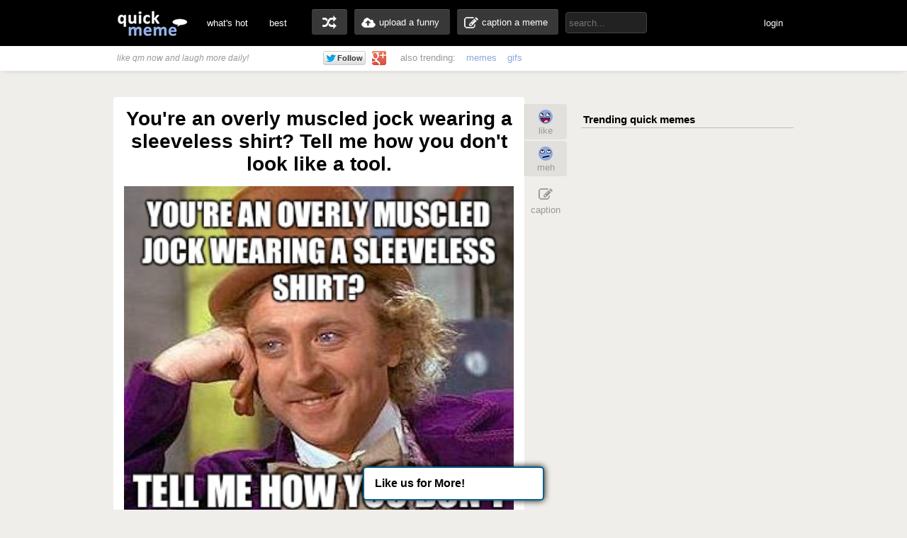

--- FILE ---
content_type: text/html; charset=UTF-8
request_url: http://www.quickmeme.com/meme/3psjh4
body_size: 9841
content:
<!DOCTYPE html>
<html lang="en">
<head>
	<meta http-equiv="Content-Type" content="text/html; charset=utf-8" />
	<title>You're an overly muscled jock wearing a sleeveless shirt? Tell me how you don't look like a tool. - Condescending Wonka - quickmeme</title>
	<link rel="canonical" href="http://www.quickmeme.com/meme/3psjh4"/>
	<link rel="shortcut icon" href="/favicon.ico"> 
	<meta name="title" content="You're an overly muscled jock wearing a sleeveless shirt? Tell me how you don't look like a tool. - Condescending Wonka - quickmeme" />
	<meta name="keywords" content="quickmeme, memegenerator, funny memes, reaction gifs, gifs, humor, make a meme, caption a image, funny pictures" /> 
	<meta name="description" content="You're an overly muscled jock wearing a sleeveless shirt? Tell me how you don't look like a tool.  Condescending Wonka"/>
	<meta name="twitter:site" content="@quickmeme"/>
	<meta name="twitter:card" content="photo"/>
	<meta name="twitter:image" content="http://www.quickmeme.com/img/a3/a3bef0e3bb3d693241f52fba5081330cf56cb4961e5ad8607d021ad74523f34d.jpg" />
    
	<meta property="fb:app_id" content="209730519090546" />
	<meta property="og:site_name" content="quickmeme"/>
	<meta property="og:type" content="quickmemeapp:meme"/> 
	<meta property="og:url" content="http://www.quickmeme.com/meme/3psjh4"/>
	<meta property="og:image" content="http://www.quickmeme.com/img/a3/a3bef0e3bb3d693241f52fba5081330cf56cb4961e5ad8607d021ad74523f34d.jpg" />
	<meta property="og:title" content="You&#39;re an overly muscled jock wearing a sleeveless shirt? Tell me how you don&#39;t look like a tool."/>
	<meta property="og:description" content="Click to Enlarge... write a comment or recaption!"/>
	<meta http-equiv="X-UA-Compatible" content="IE=9" />
    
	<link href="/css/main.css" rel="stylesheet"/>	 

	<script src="/js/jquery.js"></script>
	<script src="/js/qm4.js"></script>
	<script>
		$.ajax({
			url: 'http://www.quickmeme.com/tracker/view/3psjh4',
			cache: false,
			async: false
		});
	</script>
    
    <!-- begin header include -->
    <!-- begin header insert -->

<!-- Google tag (gtag.js) -->
<script async src="https://www.googletagmanager.com/gtag/js?id=G-QEFGDX0XPK"></script>
<script>
  window.dataLayer = window.dataLayer || [];
  function gtag(){dataLayer.push(arguments);}
  gtag('js', new Date());

  gtag('config', 'G-QEFGDX0XPK');
</script>
<!-- end header insert -->

    <!-- end header include -->
    
    
        <script type="text/javascript">
  window._taboola = window._taboola || [];
  _taboola.push({article:'auto'});
  !function (e, f, u) {
    e.async = 1;
    e.src = u;
    f.parentNode.insertBefore(e, f);
  }(document.createElement('script'),
  document.getElementsByTagName('script')[0],
  'http://cdn.taboola.com/libtrc/quickmeme-quickmeme/loader.js');
</script>
    
    <style>
#slidebox{
    width:330px;
    height:155px;
    padding:10px;
    background-color:#fff;
    border-top:4px solid #FFBF00;
    position:fixed;
    bottom:0px;
    right:-430px;
    -moz-box-shadow:-2px 0px 5px #aaa;
    -webkit-box-shadow:-2px 0px 5px #aaa;
    box-shadow:-2px 0px 5px #aaa;
}
#slidebox p, a.more{
    font-size:11px;
    text-transform:uppercase;
    font-family: Arial,Helvetica,sans-serif;
    letter-spacing:1px;
    color:#555;
}
a.more{
    cursor:pointer;
    color:#E28409;
}
a.more:hover{
    text-decoration:underline;
}
#slidebox h2{
    color:#333;
    font-size:18px;
    margin:10px 20px 10px 0px;
}
a.close{
    background:transparent url(/images/close.gif) no-repeat top left;
    width:13px;
    height:13px;
    position:absolute;
    cursor:pointer;
    top:10px;
    right:10px;
}
a.close:hover{
    background-position:0px -13px;
}
</style>

   
</head>
<body>

<!-- <div class="tonewqmmenu" style="display: block;width: 100%;height: 65px;z-index: 3000;position: relative;margin: 0px;top: 0px;">
</div>
<div class="tonewqm" style="display: block;width: 100%;height: 5000px;background: #222;z-index: 3000;position: relative;margin: 0px;top: 0px; opacity: .85;">
</div> -->

	<!-- begin top nav bar-->
	<div id="top-nav">
		<div class="main-nav">
		<h1><a href="/">quickmeme: all your memes, gifs &amp; funny pics in one place</a></h1>
		<div class="menu-items">
			<ul>
			<li><a href="/">what's hot</a></li>
		    <li><a href="/new" class="new">new</a></li>
		    <li><a href="/top">best</a></li>
		</ul>
		</div>
	    <div class="user-functions">
		<ul>
        	<li><a href="/random" class="random-meme" title="randomize">random memes</a></li>
			<li><a href="/submit" class="upload-meme"><span>upload a funny</span></a></li>
            <li><a href="/caption" class="make-meme"><span>caption a meme</span></a></li>
		</ul>
	    </div>
	    <div class="nav-search">
		<form id="search" name="search" action="/search" method="GET" role="search" class="navbar-search">		  
			<input id="searchwords" placeholder="search..." class="search-query" name="searchwords" type="text">
		</form>
	    </div>
	    <div class="menu-items user-login">
			<ul>
			<li id="shownsfw"><a href="javascript:void(0)" onClick="toggleNSFW();" id="shownsfwlink">show NSFW</a></li>
			<li id="fblogin"><a href="javascript:void(0)" onClick="doLogin();" id="fbloginlink">login</a><a href="javascript:void(0)" id="fblogintext" style="display:none;"></a></li>
		</ul>
		</div>
	    
	    <div class="clear"></div>
	</div>
	</div>
	<!-- end top nav bar-->
    
    <!-- begin sub-nav bar-->
    <div class="sub-navbar">
	<div class="sub-navwrap">
    	<div class="social-block">
			<h3><i>like qm now and laugh more daily!</i></h3>
			<div class="follow-fb"><iframe src="//www.facebook.com/plugins/like.php?href=http%3A%2F%2Ffacebook.com%2Fquickmeme&amp;send=false&amp;layout=button_count&amp;width=95&amp;show_faces=false&amp;font&amp;colorscheme=light&amp;action=like&amp;height=21&amp;appId=209730519090546" scrolling="no" frameborder="0" style="border:none; overflow:hidden; width:95px; height:21px;" allowTransparency="true"></iframe></div>
			<div class="follow-twt"><iframe allowtransparency="true" frameborder="0" scrolling="no" src="https://platform.twitter.com/widgets/follow_button.1370380126.html#_=1370596522663&amp;id=twitter-widget-0&amp;lang=en&amp;screen_name=quickmeme&amp;show_count=false&amp;show_screen_name=false&amp;size=m" class="twitter-follow-button twitter-follow-button" title="Twitter Follow Button" data-twttr-rendered="true" style="width: 159px; height: 20px;"></iframe></div>
			<div class="follow-g"><a href="https://plus.google.com/+quickmeme" class="follow-gplus" target="_blank"></a></div>
		</div>
		<div class="sub-heading">
		<ul>
			<li><span>also trending:</span></li>
            <li><a href="/memes">memes</a></li>
            <li><a href="/gifs">gifs</a></li>
			
		</ul>
		<div class="fade"><a href="/memes" class="more-cats">view more &raquo;</a></div>
		</div>
	</div>
    </div> 
    <!-- end sub-nav bar-->    

	<!-- begin main content-->
    <div id="container">
		<div class="page-content">
        <div class="adinsert" style="padding-top:15px;">
        	
<div id="taboola-above-article-thumbnails"></div>
<script type="text/javascript">
  window._taboola = window._taboola || [];
  _taboola.push({
    mode: 'thumbs-b',
    container: 'taboola-above-article-thumbnails',
    placement: 'Above Article Thumbnails',
    target_type: 'mix'
  });
</script>
			
        </div>
			<div class="post-wrap">
				<div class="view-meme">
					<div class="viewpost post" id="post-224720536" style="position:relative;">
						<!-- begin post header -->
						<div class="post-header" style="position:relative;">
							<h2 class="viewpost-title">You're an overly muscled jock wearing a sleeveless shirt? Tell me how you don't look like a tool.</h2>
							
						</div>
						<!-- end post header -->
						<div class="img-holder">
							<img id="post-image-3psjh4" class="viewpost-image" src="http://www.quickmeme.com/img/a3/a3bef0e3bb3d693241f52fba5081330cf56cb4961e5ad8607d021ad74523f34d.jpg" alt="You're an overly muscled jock wearing a sleeveless shirt? Tell me how you don't look like a tool. - You're an overly muscled jock wearing a sleeveless shirt? Tell me how you don't look like a tool.  Condescending Wonka">
						</div>
                        
                        
						<div class="recaption-wrap">
							<a href="/caption#id=45659&ext=jpg" class="recaption-button">
								<span>add your own caption</span>
							</a>
						</div>
						

	<div class="viewpost-info" style="height: 76px;background: url(/images/sharearrow2.png) no-repeat 30px 45px;">
    	<div class="sharecounts">
        	<p><strong>151</strong> shares</p>
        </div>
        <div class="share-buttons" style="margin-left:10px;">
        </div>

	</div>

        <div style="text-align: left;width: 550px;margin: 20px auto 0px;">         
                <div id="taboola-below-article-thumbnails"></div>
<script type="text/javascript">
  window._taboola = window._taboola || [];
  _taboola.push({
    mode: 'thumbs-a',
    container: 'taboola-below-article-thumbnails',
    placement: 'Below Article Thumbnails',
    target_type: 'mix'
  });
</script>
		</div> 
        
        
                        
                        
						<div class="float-wrap" style="position:absolute;">
							<div class="action-box">
								<div class="vote-buttons">
									<ul>
										<li><a href="javascript:void(0)" class="voteup" id="voteup3psjh4" onClick="voteLike('3psjh4');"><span>like</span></a></li>
										<li><a href="javascript:void(0)" class="votedown" id="votedown3psjh4" onClick="voteMeh('3psjh4');"><span>meh</span></a></li>
									</ul>
								</div>
								<div class="share-actions">
									<ul>
	
										<li><a href="/caption#id=45659&ext=jpg" class="create-button"><span>caption</span></a></li>
                                        <!--<li style="padding-top: 5px;height: 60px;padding-bottom: 5px;">
										<a href="/meme/" style="background: url(/images/buttonsnext.png) -50px 0 no-repeat;position: absolute;z-index: 100;width: 60px;height: 60px;left: -30px;"></a>
										<a href="/meme/" style="background: url(/images/buttonsnext.png) no-repeat;position: absolute;width: 50px;height: 60px;left: -596px;"></a>
										</li>-->
									</ul>
									<script>isLiked('3psjh4'); isMehed('3psjh4');</script>
								</div>
							</div>
						</div>
					</div>



			</div>
            
            	
				<div id="posts">
					
                    
                    
                    
						
                        <!-- begin insert -->

<!-- end insert -->

						
					
                    
                    
                    
						
					<div class="post" id="post-191829872">
	<!-- begin post header -->
	<div class="post-header" style="position:relative;">
		<h2 class="post-title"><a href="/meme/367kvk">Oh, you're condescending and witty on the internet? I bet that confidence translates well into the real world</a></h2>
	</div>
	<!-- end post header -->

	
	<a href="/meme/367kvk">
	
		<div class="img-holder">
			<img id="post-367kvk" class="post-image" src="http://www.quickmeme.com/img/a4/a4c77d969d21df30bb8c0e453ad5fd0accd033a2db2f4de8587efeb33308ba84.jpg" alt="Oh, you're condescending and witty on the internet? I bet that confidence translates well into the real world  ">
			
		</div>
	</a>

	
	<div class="recaption-wrap">
		<a href="/caption#id=45659&ext=jpg" class="recaption-button">
			<span>add your own caption</span>
		</a>
	</div>
	

	<div class="post-info">
    	<div class="sharecounts">
        	<p><strong>993,593</strong> shares</p>
        </div>
        <div class="share-buttons">
			<ul>
				<!--<li>
            		<a class="shareonfb" onClick="window.open (this.href, 'child', 'height=400,width=665,scrollbars'); return false" href="https://www.facebook.com/sharer/sharer.php?u=http://www.quickmeme.com/meme/367kvk" target="_blank">Share on Facebook</a>
				</li>
            	<li>
            		<a class="shareontwit" href="http://twitter.com/home?status=Oh, you're condescending and witty on the internet? I bet that confidence translates well into the real world http://www.quickmeme.com/meme/367kvk via @quickmeme" onclick="javascript:window.open(this.href,'', 'menubar=no,toolbar=no,resizable=yes,scrollbars=no,height=400,width=665');return false;">Share on Twitter</a>
           	 	</li>
            	<li>
            		<a class="shareongp" href="https://plus.google.com/share?url=http://www.quickmeme.com/meme/367kvk" onclick="javascript:window.open(this.href,'', 'menubar=no,toolbar=no,resizable=yes,scrollbars=yes,height=600,width=600');return false;">Share on Google Plus</a>
            	</li>
            	<li>
            		<a class="shareonpin" href="http://pinterest.com/pin/create/button/?url=http://www.quickmeme.com/meme/367kvk&media=http://www.quickmeme.com/img/a4/a4c77d969d21df30bb8c0e453ad5fd0accd033a2db2f4de8587efeb33308ba84.jpg&description=Oh, you&#39;re condescending and witty on the internet? I bet that confidence translates well into the real world" onclick="javascript:window.open(this.href,'', 'menubar=no,toolbar=no,resizable=yes,scrollbars=no,height=400,width=665');return false;">Share on Pinterest</a>
            	</li>-->
                	
			</ul>
        </div>
        <div class="cat-info">
        	<ul>
           		<li>
					<a href="/memes/Condescending-Wonka">
					<span>Condescending Wonka</span>
					</a>
				</li>
            </ul>
        </div>
	</div>
	<div class="float-wrap">
		<div class="action-box">
			<div class="vote-buttons">
				<ul>
					<li><a href="javascript:void(0)" class="voteup" id="voteup367kvk" onClick="voteLike('367kvk');"><span>like</span></a></li>
					<li><a href="javascript:void(0)" class="votedown" id="votedown367kvk" onClick="voteMeh('367kvk');"><span>meh</span></a></li>
				</ul>
				<script>isLiked('367kvk'); isMehed('367kvk');</script>
			</div>
			<div class="share-actions">
				<ul>
					
				</ul>
			</div>
		</div>
	</div>
</div>

                    
					
                    
                    
                    
						
                        <!-- begin insert -->

<!-- end insert -->

						
					
                    
                    
                    
						
					<div class="post" id="post-192374256">
	<!-- begin post header -->
	<div class="post-header" style="position:relative;">
		<h2 class="post-title"><a href="/meme/36j8xc">Oh, you're not voting for Obama? I'm sure he'll be really upset that he can't count on the sixteen-year-old vote.</a></h2>
	</div>
	<!-- end post header -->

	
	<a href="/meme/36j8xc">
	
		<div class="img-holder">
			<img id="post-36j8xc" class="post-image" src="http://www.quickmeme.com/img/6a/6ad0dbfd1617023b794dc14554fe929a4ea70ebd3a66dfb418c7fd0a6e0f26c5.jpg" alt="Oh, you're not voting for Obama? I'm sure he'll be really upset that he can't count on the sixteen-year-old vote.  ">
			
		</div>
	</a>

	
	<div class="recaption-wrap">
		<a href="/caption#id=45659&ext=jpg" class="recaption-button">
			<span>add your own caption</span>
		</a>
	</div>
	

	<div class="post-info">
    	<div class="sharecounts">
        	<p><strong>769,010</strong> shares</p>
        </div>
        <div class="share-buttons">
			<ul>
				<!--<li>
            		<a class="shareonfb" onClick="window.open (this.href, 'child', 'height=400,width=665,scrollbars'); return false" href="https://www.facebook.com/sharer/sharer.php?u=http://www.quickmeme.com/meme/36j8xc" target="_blank">Share on Facebook</a>
				</li>
            	<li>
            		<a class="shareontwit" href="http://twitter.com/home?status=Oh, you're not voting for Obama? I'm sure he'll be really upset that he can't count on the sixteen-year-old vote. http://www.quickmeme.com/meme/36j8xc via @quickmeme" onclick="javascript:window.open(this.href,'', 'menubar=no,toolbar=no,resizable=yes,scrollbars=no,height=400,width=665');return false;">Share on Twitter</a>
           	 	</li>
            	<li>
            		<a class="shareongp" href="https://plus.google.com/share?url=http://www.quickmeme.com/meme/36j8xc" onclick="javascript:window.open(this.href,'', 'menubar=no,toolbar=no,resizable=yes,scrollbars=yes,height=600,width=600');return false;">Share on Google Plus</a>
            	</li>
            	<li>
            		<a class="shareonpin" href="http://pinterest.com/pin/create/button/?url=http://www.quickmeme.com/meme/36j8xc&media=http://www.quickmeme.com/img/6a/6ad0dbfd1617023b794dc14554fe929a4ea70ebd3a66dfb418c7fd0a6e0f26c5.jpg&description=Oh, you&#39;re not voting for Obama? I&#39;m sure he&#39;ll be really upset that he can&#39;t count on the sixteen-year-old vote." onclick="javascript:window.open(this.href,'', 'menubar=no,toolbar=no,resizable=yes,scrollbars=no,height=400,width=665');return false;">Share on Pinterest</a>
            	</li>-->
                	
			</ul>
        </div>
        <div class="cat-info">
        	<ul>
           		<li>
					<a href="/memes/Condescending-Wonka">
					<span>Condescending Wonka</span>
					</a>
				</li>
            </ul>
        </div>
	</div>
	<div class="float-wrap">
		<div class="action-box">
			<div class="vote-buttons">
				<ul>
					<li><a href="javascript:void(0)" class="voteup" id="voteup36j8xc" onClick="voteLike('36j8xc');"><span>like</span></a></li>
					<li><a href="javascript:void(0)" class="votedown" id="votedown36j8xc" onClick="voteMeh('36j8xc');"><span>meh</span></a></li>
				</ul>
				<script>isLiked('36j8xc'); isMehed('36j8xc');</script>
			</div>
			<div class="share-actions">
				<ul>
					
				</ul>
			</div>
		</div>
	</div>
</div>

                    
					
                    
                    
                    
						
					<div class="post" id="post-223671613">
	<!-- begin post header -->
	<div class="post-header" style="position:relative;">
		<h2 class="post-title"><a href="/meme/3p624d">The avengers made more money its opening weekend than any other film in history? please tell me more about how piracy is destroying hollywood</a></h2>
	</div>
	<!-- end post header -->

	
	<a href="/meme/3p624d">
	
		<div class="img-holder">
			<img id="post-3p624d" class="post-image" src="http://www.quickmeme.com/img/b2/b2b10805bc6f3b52ecbaae1bac8b4af40323e6390bf09cd154dbb823858e4cdf.jpg" alt="The avengers made more money its opening weekend than any other film in history? please tell me more about how piracy is destroying hollywood  ">
			
		</div>
	</a>

	
	<div class="recaption-wrap">
		<a href="/caption#id=45659&ext=jpg" class="recaption-button">
			<span>add your own caption</span>
		</a>
	</div>
	

	<div class="post-info">
    	<div class="sharecounts">
        	<p><strong>706,370</strong> shares</p>
        </div>
        <div class="share-buttons">
			<ul>
				<!--<li>
            		<a class="shareonfb" onClick="window.open (this.href, 'child', 'height=400,width=665,scrollbars'); return false" href="https://www.facebook.com/sharer/sharer.php?u=http://www.quickmeme.com/meme/3p624d" target="_blank">Share on Facebook</a>
				</li>
            	<li>
            		<a class="shareontwit" href="http://twitter.com/home?status=The avengers made more money its opening weekend than any other film in history? please tell me more about how piracy is destroying hollywood http://www.quickmeme.com/meme/3p624d via @quickmeme" onclick="javascript:window.open(this.href,'', 'menubar=no,toolbar=no,resizable=yes,scrollbars=no,height=400,width=665');return false;">Share on Twitter</a>
           	 	</li>
            	<li>
            		<a class="shareongp" href="https://plus.google.com/share?url=http://www.quickmeme.com/meme/3p624d" onclick="javascript:window.open(this.href,'', 'menubar=no,toolbar=no,resizable=yes,scrollbars=yes,height=600,width=600');return false;">Share on Google Plus</a>
            	</li>
            	<li>
            		<a class="shareonpin" href="http://pinterest.com/pin/create/button/?url=http://www.quickmeme.com/meme/3p624d&media=http://www.quickmeme.com/img/b2/b2b10805bc6f3b52ecbaae1bac8b4af40323e6390bf09cd154dbb823858e4cdf.jpg&description=The avengers made more money its opening weekend than any other film in history? please tell me more about how piracy is destroying hollywood" onclick="javascript:window.open(this.href,'', 'menubar=no,toolbar=no,resizable=yes,scrollbars=no,height=400,width=665');return false;">Share on Pinterest</a>
            	</li>-->
                	
			</ul>
        </div>
        <div class="cat-info">
        	<ul>
           		<li>
					<a href="/memes/Condescending-Wonka">
					<span>Condescending Wonka</span>
					</a>
				</li>
            </ul>
        </div>
	</div>
	<div class="float-wrap">
		<div class="action-box">
			<div class="vote-buttons">
				<ul>
					<li><a href="javascript:void(0)" class="voteup" id="voteup3p624d" onClick="voteLike('3p624d');"><span>like</span></a></li>
					<li><a href="javascript:void(0)" class="votedown" id="votedown3p624d" onClick="voteMeh('3p624d');"><span>meh</span></a></li>
				</ul>
				<script>isLiked('3p624d'); isMehed('3p624d');</script>
			</div>
			<div class="share-actions">
				<ul>
					
				</ul>
			</div>
		</div>
	</div>
</div>

                    
					
                    
                    
                    
						
					<div class="post" id="post-191682375">
	<!-- begin post header -->
	<div class="post-header" style="position:relative;">
		<h2 class="post-title"><a href="/meme/364f2f">Oh, you don't give a fuck about haters? Then please, mention them in every song.</a></h2>
	</div>
	<!-- end post header -->

	
	<a href="/meme/364f2f">
	
		<div class="img-holder">
			<img id="post-364f2f" class="post-image" src="http://www.quickmeme.com/img/b3/b3f55ec4acc29bf6940f1f4cc9b374e023e3ec32f9aaf5529e9a54f5ba611ef3.jpg" alt="Oh, you don't give a fuck about haters? Then please, mention them in every song.  ">
			
		</div>
	</a>

	
	<div class="recaption-wrap">
		<a href="/caption#id=45659&ext=jpg" class="recaption-button">
			<span>add your own caption</span>
		</a>
	</div>
	

	<div class="post-info">
    	<div class="sharecounts">
        	<p><strong>618,086</strong> shares</p>
        </div>
        <div class="share-buttons">
			<ul>
				<!--<li>
            		<a class="shareonfb" onClick="window.open (this.href, 'child', 'height=400,width=665,scrollbars'); return false" href="https://www.facebook.com/sharer/sharer.php?u=http://www.quickmeme.com/meme/364f2f" target="_blank">Share on Facebook</a>
				</li>
            	<li>
            		<a class="shareontwit" href="http://twitter.com/home?status=Oh, you don't give a fuck about haters? Then please, mention them in every song. http://www.quickmeme.com/meme/364f2f via @quickmeme" onclick="javascript:window.open(this.href,'', 'menubar=no,toolbar=no,resizable=yes,scrollbars=no,height=400,width=665');return false;">Share on Twitter</a>
           	 	</li>
            	<li>
            		<a class="shareongp" href="https://plus.google.com/share?url=http://www.quickmeme.com/meme/364f2f" onclick="javascript:window.open(this.href,'', 'menubar=no,toolbar=no,resizable=yes,scrollbars=yes,height=600,width=600');return false;">Share on Google Plus</a>
            	</li>
            	<li>
            		<a class="shareonpin" href="http://pinterest.com/pin/create/button/?url=http://www.quickmeme.com/meme/364f2f&media=http://www.quickmeme.com/img/b3/b3f55ec4acc29bf6940f1f4cc9b374e023e3ec32f9aaf5529e9a54f5ba611ef3.jpg&description=Oh, you don&#39;t give a fuck about haters? Then please, mention them in every song." onclick="javascript:window.open(this.href,'', 'menubar=no,toolbar=no,resizable=yes,scrollbars=no,height=400,width=665');return false;">Share on Pinterest</a>
            	</li>-->
                	
			</ul>
        </div>
        <div class="cat-info">
        	<ul>
           		<li>
					<a href="/memes/Condescending-Wonka">
					<span>Condescending Wonka</span>
					</a>
				</li>
            </ul>
        </div>
	</div>
	<div class="float-wrap">
		<div class="action-box">
			<div class="vote-buttons">
				<ul>
					<li><a href="javascript:void(0)" class="voteup" id="voteup364f2f" onClick="voteLike('364f2f');"><span>like</span></a></li>
					<li><a href="javascript:void(0)" class="votedown" id="votedown364f2f" onClick="voteMeh('364f2f');"><span>meh</span></a></li>
				</ul>
				<script>isLiked('364f2f'); isMehed('364f2f');</script>
			</div>
			<div class="share-actions">
				<ul>
					
				</ul>
			</div>
		</div>
	</div>
</div>

                    
					
                    
                    
                    
						
                        <!-- begin insert -->

<!-- end insert -->

						
					
                    
                    
                    
						
					<div class="post" id="post-233314495">
	<!-- begin post header -->
	<div class="post-header" style="position:relative;">
		<h2 class="post-title"><a href="/meme/3uwqm7">Oh your tattoo matches your high school girlfriend's? At least one part of that relationship is lasting forever</a></h2>
	</div>
	<!-- end post header -->

	
	<a href="/meme/3uwqm7">
	
		<div class="img-holder">
			<img id="post-3uwqm7" class="post-image" src="http://www.quickmeme.com/img/32/32b0b9448e8b1f717268422d7c838e6a197c6e7004f65fed7b579abc64f8f778.jpg" alt="Oh your tattoo matches your high school girlfriend's? At least one part of that relationship is lasting forever  ">
			
		</div>
	</a>

	
	<div class="recaption-wrap">
		<a href="/caption#id=45659&ext=jpg" class="recaption-button">
			<span>add your own caption</span>
		</a>
	</div>
	

	<div class="post-info">
    	<div class="sharecounts">
        	<p><strong>599,544</strong> shares</p>
        </div>
        <div class="share-buttons">
			<ul>
				<!--<li>
            		<a class="shareonfb" onClick="window.open (this.href, 'child', 'height=400,width=665,scrollbars'); return false" href="https://www.facebook.com/sharer/sharer.php?u=http://www.quickmeme.com/meme/3uwqm7" target="_blank">Share on Facebook</a>
				</li>
            	<li>
            		<a class="shareontwit" href="http://twitter.com/home?status=Oh your tattoo matches your high school girlfriend's? At least one part of that relationship is lasting forever http://www.quickmeme.com/meme/3uwqm7 via @quickmeme" onclick="javascript:window.open(this.href,'', 'menubar=no,toolbar=no,resizable=yes,scrollbars=no,height=400,width=665');return false;">Share on Twitter</a>
           	 	</li>
            	<li>
            		<a class="shareongp" href="https://plus.google.com/share?url=http://www.quickmeme.com/meme/3uwqm7" onclick="javascript:window.open(this.href,'', 'menubar=no,toolbar=no,resizable=yes,scrollbars=yes,height=600,width=600');return false;">Share on Google Plus</a>
            	</li>
            	<li>
            		<a class="shareonpin" href="http://pinterest.com/pin/create/button/?url=http://www.quickmeme.com/meme/3uwqm7&media=http://www.quickmeme.com/img/32/32b0b9448e8b1f717268422d7c838e6a197c6e7004f65fed7b579abc64f8f778.jpg&description=Oh your tattoo matches your high school girlfriend&#39;s? At least one part of that relationship is lasting forever" onclick="javascript:window.open(this.href,'', 'menubar=no,toolbar=no,resizable=yes,scrollbars=no,height=400,width=665');return false;">Share on Pinterest</a>
            	</li>-->
                	
			</ul>
        </div>
        <div class="cat-info">
        	<ul>
           		<li>
					<a href="/memes/Condescending-Wonka">
					<span>Condescending Wonka</span>
					</a>
				</li>
            </ul>
        </div>
	</div>
	<div class="float-wrap">
		<div class="action-box">
			<div class="vote-buttons">
				<ul>
					<li><a href="javascript:void(0)" class="voteup" id="voteup3uwqm7" onClick="voteLike('3uwqm7');"><span>like</span></a></li>
					<li><a href="javascript:void(0)" class="votedown" id="votedown3uwqm7" onClick="voteMeh('3uwqm7');"><span>meh</span></a></li>
				</ul>
				<script>isLiked('3uwqm7'); isMehed('3uwqm7');</script>
			</div>
			<div class="share-actions">
				<ul>
					
				</ul>
			</div>
		</div>
	</div>
</div>

                    
					
                    
                    
                    
						
					<div class="post" id="post-192326094">
	<!-- begin post header -->
	<div class="post-header" style="position:relative;">
		<h2 class="post-title"><a href="/meme/36i7ri">The religion that your parents taught you as a child, is the one true religion? What a conincidence</a></h2>
	</div>
	<!-- end post header -->

	
	<a href="/meme/36i7ri">
	
		<div class="img-holder">
			<img id="post-36i7ri" class="post-image" src="http://www.quickmeme.com/img/61/61474e152cc8acdd47021ab4a6fed8a90daeba554c42891c9931ae0f5a9f92b7.jpg" alt="The religion that your parents taught you as a child, is the one true religion? What a conincidence  ">
			
		</div>
	</a>

	
	<div class="recaption-wrap">
		<a href="/caption#id=45659&ext=jpg" class="recaption-button">
			<span>add your own caption</span>
		</a>
	</div>
	

	<div class="post-info">
    	<div class="sharecounts">
        	<p><strong>558,480</strong> shares</p>
        </div>
        <div class="share-buttons">
			<ul>
				<!--<li>
            		<a class="shareonfb" onClick="window.open (this.href, 'child', 'height=400,width=665,scrollbars'); return false" href="https://www.facebook.com/sharer/sharer.php?u=http://www.quickmeme.com/meme/36i7ri" target="_blank">Share on Facebook</a>
				</li>
            	<li>
            		<a class="shareontwit" href="http://twitter.com/home?status=The religion that your parents taught you as a child, is the one true religion? What a conincidence http://www.quickmeme.com/meme/36i7ri via @quickmeme" onclick="javascript:window.open(this.href,'', 'menubar=no,toolbar=no,resizable=yes,scrollbars=no,height=400,width=665');return false;">Share on Twitter</a>
           	 	</li>
            	<li>
            		<a class="shareongp" href="https://plus.google.com/share?url=http://www.quickmeme.com/meme/36i7ri" onclick="javascript:window.open(this.href,'', 'menubar=no,toolbar=no,resizable=yes,scrollbars=yes,height=600,width=600');return false;">Share on Google Plus</a>
            	</li>
            	<li>
            		<a class="shareonpin" href="http://pinterest.com/pin/create/button/?url=http://www.quickmeme.com/meme/36i7ri&media=http://www.quickmeme.com/img/61/61474e152cc8acdd47021ab4a6fed8a90daeba554c42891c9931ae0f5a9f92b7.jpg&description=The religion that your parents taught you as a child, is the one true religion? What a conincidence" onclick="javascript:window.open(this.href,'', 'menubar=no,toolbar=no,resizable=yes,scrollbars=no,height=400,width=665');return false;">Share on Pinterest</a>
            	</li>-->
                	
			</ul>
        </div>
        <div class="cat-info">
        	<ul>
           		<li>
					<a href="/memes/Condescending-Wonka">
					<span>Condescending Wonka</span>
					</a>
				</li>
            </ul>
        </div>
	</div>
	<div class="float-wrap">
		<div class="action-box">
			<div class="vote-buttons">
				<ul>
					<li><a href="javascript:void(0)" class="voteup" id="voteup36i7ri" onClick="voteLike('36i7ri');"><span>like</span></a></li>
					<li><a href="javascript:void(0)" class="votedown" id="votedown36i7ri" onClick="voteMeh('36i7ri');"><span>meh</span></a></li>
				</ul>
				<script>isLiked('36i7ri'); isMehed('36i7ri');</script>
			</div>
			<div class="share-actions">
				<ul>
					
				</ul>
			</div>
		</div>
	</div>
</div>

                    
					
                    
                    
                    
						
					<div class="post" id="post-191870366">
	<!-- begin post header -->
	<div class="post-header" style="position:relative;">
		<h2 class="post-title"><a href="/meme/368g4e">Oh, you're in high school and already engaged? you guys will be in love forever</a></h2>
	</div>
	<!-- end post header -->

	
	<a href="/meme/368g4e">
	
		<div class="img-holder">
			<img id="post-368g4e" class="post-image" src="http://www.quickmeme.com/img/57/576d1268edd452018399e408721e2e1e48adac78a4c1ed3d669dd0a4b6c56cd0.jpg" alt="Oh, you're in high school and already engaged? you guys will be in love forever  ">
			
		</div>
	</a>

	
	<div class="recaption-wrap">
		<a href="/caption#id=45659&ext=jpg" class="recaption-button">
			<span>add your own caption</span>
		</a>
	</div>
	

	<div class="post-info">
    	<div class="sharecounts">
        	<p><strong>516,571</strong> shares</p>
        </div>
        <div class="share-buttons">
			<ul>
				<!--<li>
            		<a class="shareonfb" onClick="window.open (this.href, 'child', 'height=400,width=665,scrollbars'); return false" href="https://www.facebook.com/sharer/sharer.php?u=http://www.quickmeme.com/meme/368g4e" target="_blank">Share on Facebook</a>
				</li>
            	<li>
            		<a class="shareontwit" href="http://twitter.com/home?status=Oh, you're in high school and already engaged? you guys will be in love forever http://www.quickmeme.com/meme/368g4e via @quickmeme" onclick="javascript:window.open(this.href,'', 'menubar=no,toolbar=no,resizable=yes,scrollbars=no,height=400,width=665');return false;">Share on Twitter</a>
           	 	</li>
            	<li>
            		<a class="shareongp" href="https://plus.google.com/share?url=http://www.quickmeme.com/meme/368g4e" onclick="javascript:window.open(this.href,'', 'menubar=no,toolbar=no,resizable=yes,scrollbars=yes,height=600,width=600');return false;">Share on Google Plus</a>
            	</li>
            	<li>
            		<a class="shareonpin" href="http://pinterest.com/pin/create/button/?url=http://www.quickmeme.com/meme/368g4e&media=http://www.quickmeme.com/img/57/576d1268edd452018399e408721e2e1e48adac78a4c1ed3d669dd0a4b6c56cd0.jpg&description=Oh, you&#39;re in high school and already engaged? you guys will be in love forever" onclick="javascript:window.open(this.href,'', 'menubar=no,toolbar=no,resizable=yes,scrollbars=no,height=400,width=665');return false;">Share on Pinterest</a>
            	</li>-->
                	
			</ul>
        </div>
        <div class="cat-info">
        	<ul>
           		<li>
					<a href="/memes/Condescending-Wonka">
					<span>Condescending Wonka</span>
					</a>
				</li>
            </ul>
        </div>
	</div>
	<div class="float-wrap">
		<div class="action-box">
			<div class="vote-buttons">
				<ul>
					<li><a href="javascript:void(0)" class="voteup" id="voteup368g4e" onClick="voteLike('368g4e');"><span>like</span></a></li>
					<li><a href="javascript:void(0)" class="votedown" id="votedown368g4e" onClick="voteMeh('368g4e');"><span>meh</span></a></li>
				</ul>
				<script>isLiked('368g4e'); isMehed('368g4e');</script>
			</div>
			<div class="share-actions">
				<ul>
					
				</ul>
			</div>
		</div>
	</div>
</div>

                    
					
                    
                    
                    
						
					<div class="post" id="post-191815653">
	<!-- begin post header -->
	<div class="post-header" style="position:relative;">
		<h2 class="post-title"><a href="/meme/3679wl">for awards consideration only  Cute </a></h2>
	</div>
	<!-- end post header -->

	
	<a href="/meme/3679wl">
	
		<div class="img-holder">
			<img id="post-3679wl" class="post-image" src="http://www.quickmeme.com/img/63/633721d14bbe8880d3a11eed60d48a0522d903197f188b69c835af3b6679c679.jpg" alt="for awards consideration only  Cute   ">
			
		</div>
	</a>

	
	<div class="recaption-wrap">
		<a href="/caption#id=45659&ext=jpg" class="recaption-button">
			<span>add your own caption</span>
		</a>
	</div>
	

	<div class="post-info">
    	<div class="sharecounts">
        	<p><strong>510,438</strong> shares</p>
        </div>
        <div class="share-buttons">
			<ul>
				<!--<li>
            		<a class="shareonfb" onClick="window.open (this.href, 'child', 'height=400,width=665,scrollbars'); return false" href="https://www.facebook.com/sharer/sharer.php?u=http://www.quickmeme.com/meme/3679wl" target="_blank">Share on Facebook</a>
				</li>
            	<li>
            		<a class="shareontwit" href="http://twitter.com/home?status=for awards consideration only  Cute  http://www.quickmeme.com/meme/3679wl via @quickmeme" onclick="javascript:window.open(this.href,'', 'menubar=no,toolbar=no,resizable=yes,scrollbars=no,height=400,width=665');return false;">Share on Twitter</a>
           	 	</li>
            	<li>
            		<a class="shareongp" href="https://plus.google.com/share?url=http://www.quickmeme.com/meme/3679wl" onclick="javascript:window.open(this.href,'', 'menubar=no,toolbar=no,resizable=yes,scrollbars=yes,height=600,width=600');return false;">Share on Google Plus</a>
            	</li>
            	<li>
            		<a class="shareonpin" href="http://pinterest.com/pin/create/button/?url=http://www.quickmeme.com/meme/3679wl&media=http://www.quickmeme.com/img/63/633721d14bbe8880d3a11eed60d48a0522d903197f188b69c835af3b6679c679.jpg&description=for awards consideration only  Cute " onclick="javascript:window.open(this.href,'', 'menubar=no,toolbar=no,resizable=yes,scrollbars=no,height=400,width=665');return false;">Share on Pinterest</a>
            	</li>-->
                	
			</ul>
        </div>
        <div class="cat-info">
        	<ul>
           		<li>
					<a href="/memes/Condescending-Wonka">
					<span>Condescending Wonka</span>
					</a>
				</li>
            </ul>
        </div>
	</div>
	<div class="float-wrap">
		<div class="action-box">
			<div class="vote-buttons">
				<ul>
					<li><a href="javascript:void(0)" class="voteup" id="voteup3679wl" onClick="voteLike('3679wl');"><span>like</span></a></li>
					<li><a href="javascript:void(0)" class="votedown" id="votedown3679wl" onClick="voteMeh('3679wl');"><span>meh</span></a></li>
				</ul>
				<script>isLiked('3679wl'); isMehed('3679wl');</script>
			</div>
			<div class="share-actions">
				<ul>
					
				</ul>
			</div>
		</div>
	</div>
</div>

                    
					
                    
                    
                    
						
					<div class="post" id="post-225910192">
	<!-- begin post header -->
	<div class="post-header" style="position:relative;">
		<h2 class="post-title"><a href="/meme/3qi1f4">Oh you only made $100 in tips working your four hour shift? Please tell me more about how unappreciated your job is.</a></h2>
	</div>
	<!-- end post header -->

	
	<a href="/meme/3qi1f4">
	
		<div class="img-holder">
			<img id="post-3qi1f4" class="post-image" src="http://www.quickmeme.com/img/35/35a1cb03217ffc32e1f58a7329f3e704ab24874d3334e0984513032c8c16e8f1.jpg" alt="Oh you only made $100 in tips working your four hour shift? Please tell me more about how unappreciated your job is.  ">
			
		</div>
	</a>

	
	<div class="recaption-wrap">
		<a href="/caption#id=45659&ext=jpg" class="recaption-button">
			<span>add your own caption</span>
		</a>
	</div>
	

	<div class="post-info">
    	<div class="sharecounts">
        	<p><strong>460,520</strong> shares</p>
        </div>
        <div class="share-buttons">
			<ul>
				<!--<li>
            		<a class="shareonfb" onClick="window.open (this.href, 'child', 'height=400,width=665,scrollbars'); return false" href="https://www.facebook.com/sharer/sharer.php?u=http://www.quickmeme.com/meme/3qi1f4" target="_blank">Share on Facebook</a>
				</li>
            	<li>
            		<a class="shareontwit" href="http://twitter.com/home?status=Oh you only made $100 in tips working your four hour shift? Please tell me more about how unappreciated your job is. http://www.quickmeme.com/meme/3qi1f4 via @quickmeme" onclick="javascript:window.open(this.href,'', 'menubar=no,toolbar=no,resizable=yes,scrollbars=no,height=400,width=665');return false;">Share on Twitter</a>
           	 	</li>
            	<li>
            		<a class="shareongp" href="https://plus.google.com/share?url=http://www.quickmeme.com/meme/3qi1f4" onclick="javascript:window.open(this.href,'', 'menubar=no,toolbar=no,resizable=yes,scrollbars=yes,height=600,width=600');return false;">Share on Google Plus</a>
            	</li>
            	<li>
            		<a class="shareonpin" href="http://pinterest.com/pin/create/button/?url=http://www.quickmeme.com/meme/3qi1f4&media=http://www.quickmeme.com/img/35/35a1cb03217ffc32e1f58a7329f3e704ab24874d3334e0984513032c8c16e8f1.jpg&description=Oh you only made $100 in tips working your four hour shift? Please tell me more about how unappreciated your job is." onclick="javascript:window.open(this.href,'', 'menubar=no,toolbar=no,resizable=yes,scrollbars=no,height=400,width=665');return false;">Share on Pinterest</a>
            	</li>-->
                	
			</ul>
        </div>
        <div class="cat-info">
        	<ul>
           		<li>
					<a href="/memes/Condescending-Wonka">
					<span>Condescending Wonka</span>
					</a>
				</li>
            </ul>
        </div>
	</div>
	<div class="float-wrap">
		<div class="action-box">
			<div class="vote-buttons">
				<ul>
					<li><a href="javascript:void(0)" class="voteup" id="voteup3qi1f4" onClick="voteLike('3qi1f4');"><span>like</span></a></li>
					<li><a href="javascript:void(0)" class="votedown" id="votedown3qi1f4" onClick="voteMeh('3qi1f4');"><span>meh</span></a></li>
				</ul>
				<script>isLiked('3qi1f4'); isMehed('3qi1f4');</script>
			</div>
			<div class="share-actions">
				<ul>
					
				</ul>
			</div>
		</div>
	</div>
</div>

                    
					
                    
                    
                    
						
					<div class="post" id="post-192254143">
	<!-- begin post header -->
	<div class="post-header" style="position:relative;">
		<h2 class="post-title"><a href="/meme/36go8v">Oh, you're getting back together with your ex? I bet that will work out great this time</a></h2>
	</div>
	<!-- end post header -->

	
	<a href="/meme/36go8v">
	
		<div class="img-holder">
			<img id="post-36go8v" class="post-image" src="http://www.quickmeme.com/img/f8/f83a9b694e20ccf04a9cb468729f98805231011725369df43fa2a71b1692433c.jpg" alt="Oh, you're getting back together with your ex? I bet that will work out great this time  ">
			
		</div>
	</a>

	
	<div class="recaption-wrap">
		<a href="/caption#id=45659&ext=jpg" class="recaption-button">
			<span>add your own caption</span>
		</a>
	</div>
	

	<div class="post-info">
    	<div class="sharecounts">
        	<p><strong>454,793</strong> shares</p>
        </div>
        <div class="share-buttons">
			<ul>
				<!--<li>
            		<a class="shareonfb" onClick="window.open (this.href, 'child', 'height=400,width=665,scrollbars'); return false" href="https://www.facebook.com/sharer/sharer.php?u=http://www.quickmeme.com/meme/36go8v" target="_blank">Share on Facebook</a>
				</li>
            	<li>
            		<a class="shareontwit" href="http://twitter.com/home?status=Oh, you're getting back together with your ex? I bet that will work out great this time http://www.quickmeme.com/meme/36go8v via @quickmeme" onclick="javascript:window.open(this.href,'', 'menubar=no,toolbar=no,resizable=yes,scrollbars=no,height=400,width=665');return false;">Share on Twitter</a>
           	 	</li>
            	<li>
            		<a class="shareongp" href="https://plus.google.com/share?url=http://www.quickmeme.com/meme/36go8v" onclick="javascript:window.open(this.href,'', 'menubar=no,toolbar=no,resizable=yes,scrollbars=yes,height=600,width=600');return false;">Share on Google Plus</a>
            	</li>
            	<li>
            		<a class="shareonpin" href="http://pinterest.com/pin/create/button/?url=http://www.quickmeme.com/meme/36go8v&media=http://www.quickmeme.com/img/f8/f83a9b694e20ccf04a9cb468729f98805231011725369df43fa2a71b1692433c.jpg&description=Oh, you&#39;re getting back together with your ex? I bet that will work out great this time" onclick="javascript:window.open(this.href,'', 'menubar=no,toolbar=no,resizable=yes,scrollbars=no,height=400,width=665');return false;">Share on Pinterest</a>
            	</li>-->
                	
			</ul>
        </div>
        <div class="cat-info">
        	<ul>
           		<li>
					<a href="/memes/Condescending-Wonka">
					<span>Condescending Wonka</span>
					</a>
				</li>
            </ul>
        </div>
	</div>
	<div class="float-wrap">
		<div class="action-box">
			<div class="vote-buttons">
				<ul>
					<li><a href="javascript:void(0)" class="voteup" id="voteup36go8v" onClick="voteLike('36go8v');"><span>like</span></a></li>
					<li><a href="javascript:void(0)" class="votedown" id="votedown36go8v" onClick="voteMeh('36go8v');"><span>meh</span></a></li>
				</ul>
				<script>isLiked('36go8v'); isMehed('36go8v');</script>
			</div>
			<div class="share-actions">
				<ul>
					
				</ul>
			</div>
		</div>
	</div>
</div>

                    
					
				</div>
				
		
        
        
				<div class="navigation" data-page-base="/meme/3psjh4/"  data-page-current="1" data-page-next="2" data-page-next-id="192254143">
					<div class="pagination">
						
						<a style="display:none;" id="page-current" href="/meme/3psjh4/page/1/">Current Page</a>
						<a id="page-next" href="/meme/3psjh4/page/2/">More memes</a>
					</div>
				</div>
		</div>
        
	    <!-- begin right sidebar-->
	    <div id="right-sidebar">
            
            <!-- beign viewpost sidebar content  -->

<div id="taboola-right-rail-thumbnails"></div>
<script type="text/javascript">
  window._taboola = window._taboola || [];
  _taboola.push({
    mode: 'thumbnails-a',
    container: 'taboola-right-rail-thumbnails',
    placement: 'Right Rail Thumbnails',
    target_type: 'mix'
  });
</script>


<div class="side-block">
</div>

	<iframe src="http://www.quickmeme.com/iframe/topposts" width="300px" height="600px" scrolling="no" frameborder="0" style="border: none;height: 600px;"></iframe>
        


<div class="side-block">
	<div class="ad-block">
    
	</div>
</div>  

<div class="side-block">
<h4 style="margin-top: 0px; text-align: center; color:#333; font-size: 14px; padding-bottom:8px;">popular meme categories</h4> 
<ul id="memelist" style="list-style-type: none; margin: 0px; padding: 0px;">
<li><a href="/Advice-Dog/">Advice Dog</a></li>
<li><a href="/Advice-God/">Advice God</a></li>
<li><a href="/All-The-Things/">All The Things</a></li>
<li><a href="/Angry-School-Boy/">Angry School Boy</a></li>
<li><a href="/Annoying-Childhood-Friend/">Annoying Childhood Friend</a></li>
<li><a href="/Annoying-Facebook-Girl/">Annoying Facebook Girl</a></li>
<li><a href="/Anti-Joke-Chicken/">Anti-Joke Chicken</a></li>
<li><a href="/Art-Student-Owl/">Art Student Owl</a></li>
<li><a href="/Baby-Godfather/">Baby Godfather</a></li>
<li><a href="/Bad-Advice-Cat/">Bad Advice Cat</a></li>
<li><a href="/Batman-Panel/">Batman and Joker</a></li>
<li><a href="/Bear-Grylls/">Bear Grylls</a></li>
<li><a href="/Bill-O-Reilly/">Bill O Reilly</a></li>
<li><a href="/Business-Cat/">Business Cat</a></li>
<li><a href="/Business-Dog/">Business Dog</a></li>
<li><a href="/Butthurt-Dweller/">Butthurt Dweller</a></li>
<li><a href="/Captain-Hindsight/">Captain Hindsight</a></li>
<li><a href="/Chemistry-Cat/">Chemistry Cat</a></li>
<li><a href="/College-Freshman/">College Freshman</a></li>
<li><a href="/Condescending-Fox/">Condescending Fox</a></li>
<li><a href="/Confucius-says/">Confucius says</a></li>
<li><a href="/Courage-Wolf/">Courage Wolf</a></li>
<li><a href="/Crazy-Girlfriend-Praying-Mantis/">Crazy Girlfriend Praying Mantis</a></li>
<li><a href="/Creeper-Canine/">Creeper Canine</a></li>
<li><a href="/Creepy-Wonka/">Creepy Wonka</a></li>
<li><a href="/Dating-Site-Murderer/">Dating Site Murderer</a></li>
<li><a href="/Depression-Dog/">Depression Dog</a></li>
<li><a href="/Downvoting-Roman/">Downvoting Roman</a></li>
<li><a href="/Dwight/">Dwight</a></li>
<li><a href="/Engineering-Professor/">Engineering Professor</a></li>
<li><a href="/EPIC-JACKIE-CHAN/">Epic Jackie Chan</a></li>
<li><a href="/Evil-Plotting-Raccoon/">Evil Plotting Raccoon</a></li>
<li><a href="/Fallout-new-vegas/">Fallout new vegas</a></li>
<li><a href="/Family-Tech-Support-Guy/">Family Tech Support Guy</a></li>
<li><a href="/Fancy-Crab/">Fancy Crab</a></li>
<li><a href="/First-World-Problems/">First World Problems</a></li>
<li><a href="/Forever-Alone/">Forever Alone</a></li>
<li><a href="/Foul-Bachelor-Frog/">Foul Bachelor Frog</a></li>
<li><a href="/Foul-Bachelorette-Frog/">Foul Bachelorette Frog</a></li>
<li><a href="/Friend-Zone-Fiona/">Friend Zone Fiona</a></li>
<li><a href="/Futurama-Fry/">Futurama Fry</a></li>
<li><a href="/Futurama-Zoidberg-/">Futurama Zoidberg </a></li>
<li><a href="/Gaming-Gopher/">Gaming Gopher</a></li>
<li><a href="/Good-Dog-Greg/">Good Dog Greg</a></li>
<li><a href="/Good-Guy-Greg-/">Good Guy Greg </a></li>
<li><a href="/Grandma-finds-the-Internet/">Grandma finds the Internet</a></li>
<li><a href="/Harmless-Scout-Leader/">Harmless Scout Leader</a></li>
<li><a href="/Hawkward/">Hawkward</a></li>
<li><a href="/Helpful-Tyler-Durden/">Helpful Tyler Durden</a></li>
<li><a href="/High-Expectations-Asian-Father/">High Expectations Asian Father</a></li>
<li><a href="/Hipster-Ariel/">Hipster Ariel</a></li>
<li><a href="/Hipster-Barista/">Hipster Barista</a></li>
<li><a href="/Hipster-Dog/">Hipster Dog</a></li>
<li><a href="/Hipster-Gaston/">Hipster Gaston</a></li>
<li><a href="/Hipster-Jesus/">Hipster Jesus</a></li>
<li><a href="/Hipster-Kitty/">Hipster Kitty</a></li>
<li><a href="/Horny-Harry/">Harry Potter Meme</a></li>
<li><a href="/Horrifying-Houseguest/">Horrifying Houseguest</a></li>
<li><a href="/Horrorcat/">Horrorcat</a></li>
<li><a href="/Idiot-Nerd-Girl/">Idiot Nerd Girl</a></li>
<li><a href="/Imminent-Ned/">Imminent Ned</a></li>
<li><a href="/Inception/">Inception Meme</a></li>
<li><a href="/Insanity-puppy/">Insanity puppy</a></li>
<li><a href="/Insanity-Wolf/">Insanity Wolf</a></li>
<li><a href="/Jimmy-McMillan/">Jimmy McMillan Rent Too High</a></li>
<li><a href="/JJ-Jameson/">JJ Jameson Meme</a></li>
<li><a href="/Joseph-Ducreux/">Joseph Ducreux</a></li>
<li><a href="/Judgmental-Bookseller-Ostrich/">Judgmental Bookseller Ostrich</a></li>
<li><a href="/Karate-Kyle/">Karate Kyle</a></li>
<li><a href="/Lame-Pun-Coon/">Lame Pun Coon</a></li>
<li><a href="/Lenin-Cat/">Lenin Cat</a></li>
<li><a href="/Long-term-relationship-Lobster/">Long-term relationship Lobster</a></li>
<li><a href="/Minecraft/">Minecraft</a></li>
<li><a href="/">Meme Memes</a></li>
<li><a href="/Misunderstood-Spider/">Misunderstood Spider</a></li>
<li><a href="/Musically-Oblivious-8th-Grader/">Musically Oblivious 8th Grader</a></li>
<li><a href="/Oblivious-Suburban-Mom/">Oblivious Suburban Mom</a></li>
<li><a href="/Observational-Owl/">Observational Owl</a></li>
<li><a href="/Online-Diagnosis-Octopus/">Online Diagnosis Octopus</a></li>
<li><a href="/Optimistic-Crab/">Optimistic Crab</a></li>
<li><a href="/Ordinary-Muslim-Man/">Ordinary Muslim Man</a></li>
<li><a href="/Overly-Permissive-Hippie-Parents/">Overly Permissive Hippie Parents</a></li>
<li><a href="/Paranoid-Parrot/">Paranoid Parrot</a></li>
<li><a href="/Pawn-Star/">Pawn Star</a></li>
<li><a href="/Philosoraptor/">Philosoraptor</a></li>
<li><a href="/Pickup-Line-Scientist/">Pickup Line Scientist</a></li>
<li><a href="/Pickup-Line-Panda/">Pickup-Line Panda</a></li>
<li><a href="/Programmer/">Programmer</a></li>
<li><a href="/Push-it-somewhere-else-Patrick/">Push it somewhere else Patrick</a></li>
<li><a href="/Rasta-Science-Teacher/">Rasta Science Teacher</a></li>
<li><a href="/Reddit-Alien/">Reddit Alien</a></li>
<li><a href="/Redditors-Wife/">Redditors Wife</a></li>
<li><a href="/Redneck-Randal/">Redneck Randal</a></li>
<li><a href="/Religion-Pigeon/">Religion Pigeon</a></li>
<li><a href="/Rich-Raven/">Rich Raven</a></li>
<li><a href="/Sad-Keanu/">Sad Keanu</a></li>
<li><a href="/Sad-Youth/">Sad Youth</a></li>
<li><a href="/Samuel-L-Jackson/">Samuel L Jackson</a></li>
<li><a href="/Schrute/">Schrute</a></li>
<li><a href="/Science-Major-Mouse/">Science Major Mouse</a></li>
<li><a href="/Scumbag-Advice-God/">Scumbag Advice God</a></li>
<li><a href="/Scumbag-Brain/">Scumbag Brain</a></li>
<li><a href="/Scumbag-girl/">Scumbag girl</a></li>
<li><a href="/Scumbag-Reddit/">Scumbag Reddit</a></li>
<li><a href="/Scumbag-Redditor/">Scumbag Redditor</a></li>
<li><a href="/Scumbag-Steve/">Scumbag Steve</a></li>
<li><a href="/Serious-fish-SpongeBob/">Serious fish SpongeBob</a></li>
<li><a href="/Sexually-Oblivious-Rhino/">Sexually Oblivious Rhino</a></li>
<li><a href="/Sheltered-College-Freshman/">Sheltered College Freshman</a></li>
<li><a href="/Sheltered-Suburban-Kid/">Sheltered Suburban Kid</a></li>
<li><a href="/Sheltering-Suburban-Mom/">Sheltering Suburban Mom</a></li>
<li><a href="/Skeptical-Hippo/">Skeptical Hippo</a></li>
<li><a href="/Skinhead-John/">Skinhead John</a></li>
<li><a href="/Slowpoke/">Slowpoke</a></li>
<li><a href="/Socially-awesome-kindergartener/">Socially awesome kindergartener</a></li>
<li><a href="/Socially-Awkward-Penguin/">Socially Awkward Penguin</a></li>
<li><a href="/Stare-Dad/">Stare Dad</a></li>
<li><a href="/Stoner-Dog/">Stoner Dog</a></li>
<li><a href="/Success-Kid/">Success Kid</a></li>
<li><a href="/Successful-Black-Man/">Successful Black Man</a></li>
<li><a href="/Tech-Impaired-Duck/">Tech Impaired Duck</a></li>
<li><a href="/The-Most-Interesting-Man-In-The-World/">The Most Interesting Man In The World</a></li>
<li><a href="/The-Rock-Driving/">The Rock Driving Meme</a></li>
<li><a href="/Torrenting-Turtle/">Torrenting Turtle</a></li>
<li><a href="/Troll-Face/">Troll Face</a></li>
<li><a href="/Unhelpful-High-School-Teacher/">Unhelpful High School Teacher</a></li>
<li><a href="/Vengeance-Dad/">Vengeance Dad</a></li>
<li><a href="/Wrong-Lyrics-Christina/">Wrong Lyrics Christina</a></li>
<li><a href="/Xzibit-meme/">Xzibit meme</a></li>
<li><a href="/Y-U-No/">Y U No Meme</a></li>
</ul>
</div>
    
        
<!-- end viewpost sidebar content -->

	    </div>
	    <!-- end right sidebar-->
		</div>
		<div id="loadmoreajaxloader" style="display:none;"><img src="/images/loader.gif" />Loading</div>
    </div>
    <!-- end main content-->
    

<div style="position: fixed;bottom: 0%;z-index: 500000;text-align: center;width: 100%;">
  <div style="padding: 10px 15px;border: 2px solid #08608E;box-shadow: 0px 0px 10px black;text-align: center;display: inline-block;margin: 10px;margin-top: 15px;font-family: Droid Sans, sans-serif;font-size: 16px;border-radius: 5px;overflow: hidden;background-color: white;">
     <span style="font-weight: bold;font-size:16px;float: left;padding-right: 5px;line-height: 24px;">Like us for More!</span>    

<iframe src="//www.facebook.com/plugins/like.php?href=http%3A%2F%2Ffacebook.com%2Fquickmeme&amp;send=false&amp;layout=button_count&amp;width=95&amp;show_faces=false&amp;font&amp;colorscheme=light&amp;action=like&amp;height=40&amp;appId=209730519090546" scrolling="no" frameborder="0" style="/* float:left; */border:none; overflow:hidden; width: 85px; height: 20px;margin-left: 5px;display: inline;" allowtransparency="true"></iframe></div>   
  </div>

<!-- slider -->
<div id="slidebox">
    <a class="close"></a>
    <p>Laugh more daily</p>
    <h2>Like us on Facebook?</h2>
    <iframe src="//www.facebook.com/plugins/like.php?href=http%3A%2F%2Ffacebook.com%2Fquickmeme&amp;send=false&amp;layout=standard&amp;width=290&amp;show_faces=true&amp;font&amp;colorscheme=light&amp;action=like&amp;height=65&amp;appId=209730519090546" scrolling="no" frameborder="0" style="border:none; overflow:hidden; width:290px; height:65px;" allowTransparency="true"></iframe>
</div>

<script type="text/javascript">
$(function() {
    $(window).scroll(function(){
        var distanceTop = $('#last').offset().top - $(window).height();
 
        if  ($(window).scrollTop() > distanceTop)
            $('#slidebox').animate({'right':'0px'},300);
        else
            $('#slidebox').stop(true).animate({'right':'-430px'},100);
    });
 
    $('#slidebox .close').bind('click',function(){
        $(this).parent().remove();
    });
});
</script>
<!-- slider -->

<script type="text/javascript">
  window._taboola = window._taboola || [];
  _taboola.push({flush: true});
</script>

    
</body>
</html>

